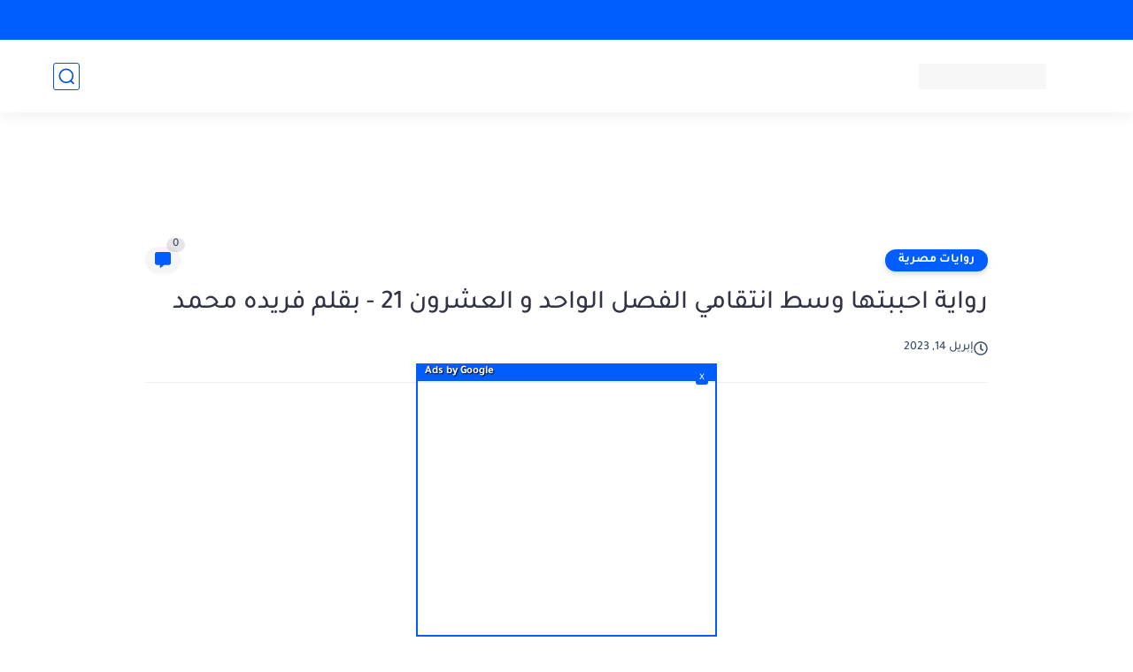

--- FILE ---
content_type: text/html; charset=utf-8
request_url: https://www.google.com/recaptcha/api2/aframe
body_size: 267
content:
<!DOCTYPE HTML><html><head><meta http-equiv="content-type" content="text/html; charset=UTF-8"></head><body><script nonce="E2KnGHenpPkDv9iHmzz5AA">/** Anti-fraud and anti-abuse applications only. See google.com/recaptcha */ try{var clients={'sodar':'https://pagead2.googlesyndication.com/pagead/sodar?'};window.addEventListener("message",function(a){try{if(a.source===window.parent){var b=JSON.parse(a.data);var c=clients[b['id']];if(c){var d=document.createElement('img');d.src=c+b['params']+'&rc='+(localStorage.getItem("rc::a")?sessionStorage.getItem("rc::b"):"");window.document.body.appendChild(d);sessionStorage.setItem("rc::e",parseInt(sessionStorage.getItem("rc::e")||0)+1);localStorage.setItem("rc::h",'1769225029966');}}}catch(b){}});window.parent.postMessage("_grecaptcha_ready", "*");}catch(b){}</script></body></html>